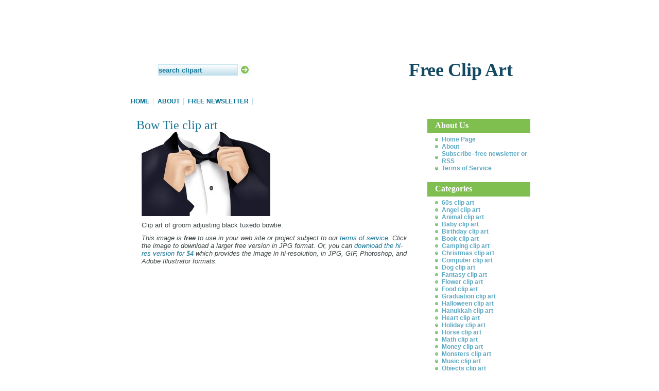

--- FILE ---
content_type: text/html; charset=UTF-8
request_url: https://www.dailyclipart.net/clipart/bow-tie-clip-art/
body_size: 31653
content:
<!DOCTYPE html PUBLIC "-//W3C//DTD XHTML 1.0 Transitional//EN" "http://www.w3.org/TR/xhtml1/DTD/xhtml1-transitional.dtd">
<html xmlns="http://www.w3.org/1999/xhtml">

<head profile="http://gmpg.org/xfn/11">

<script type="text/javascript">
function clickclear(thisfield, defaulttext) {
if (thisfield.value == defaulttext) {
thisfield.value = "";
}
}

function clickrecall(thisfield, defaulttext) {
if (thisfield.value == "") {
thisfield.value = defaulttext;
}
}
</script>

	<meta http-equiv="Content-Type" content="text/html; charset=UTF-8" />

<title>
  Bow Tie clip art</title>
	
	<meta name="generator" content="WordPress 6.9" /> <!-- leave this for stats -->
	<link rel="stylesheet" href="https://www.dailyclipart.net/wp-content/themes/themeorrhea/style.css" type="text/css" media="screen" />
	<link rel="alternate" type="application/rss+xml" title="RSS 2.0" href="https://www.dailyclipart.net/feed/" />
	<link rel="alternate" type="text/xml" title="RSS .92" href="https://www.dailyclipart.net/feed/rss/" />
	<link rel="alternate" type="application/atom+xml" title="Atom 0.3" href="https://www.dailyclipart.net/feed/atom/" />
	<link rel="pingback" href="https://www.dailyclipart.net/xmlrpc.php" />

<script type='text/javascript'>
var googletag = googletag || {};
googletag.cmd = googletag.cmd || [];
(function() {
var gads = document.createElement('script');
gads.async = true;
gads.type = 'text/javascript';
var useSSL = 'https:' == document.location.protocol;
gads.src = (useSSL ? 'https:' : 'http:') + 
'//www.googletagservices.com/tag/js/gpt.js';
var node = document.getElementsByTagName('script')[0];
node.parentNode.insertBefore(gads, node);
})();
</script>

<script type='text/javascript'>
googletag.cmd.push(function() {
googletag.defineSlot('/1005945/clipart-home-lower', [300, 250], 'div-gpt-ad-1336593964400-0').addService(googletag.pubads());
googletag.defineSlot('/1005945/clipart-home-upper', [300, 250], 'div-gpt-ad-1336593964400-1').addService(googletag.pubads());
googletag.defineSlot('/1005945/clipart-inside-lower', [300, 250], 'div-gpt-ad-1336593964400-2').addService(googletag.pubads());
googletag.defineSlot('/1005945/clipart-inside-upper', [300, 250], 'div-gpt-ad-1336593964400-3').addService(googletag.pubads());
googletag.pubads().enableSingleRequest();
googletag.enableServices();
});
</script>

		<link rel='archives' title='May 2014' href='https://www.dailyclipart.net/clipart/2014/05/' />
	<link rel='archives' title='April 2014' href='https://www.dailyclipart.net/clipart/2014/04/' />
	<link rel='archives' title='March 2014' href='https://www.dailyclipart.net/clipart/2014/03/' />
	<link rel='archives' title='February 2014' href='https://www.dailyclipart.net/clipart/2014/02/' />
	<link rel='archives' title='January 2014' href='https://www.dailyclipart.net/clipart/2014/01/' />
	<link rel='archives' title='December 2013' href='https://www.dailyclipart.net/clipart/2013/12/' />
	<link rel='archives' title='November 2013' href='https://www.dailyclipart.net/clipart/2013/11/' />
	<link rel='archives' title='May 2013' href='https://www.dailyclipart.net/clipart/2013/05/' />
	<link rel='archives' title='April 2013' href='https://www.dailyclipart.net/clipart/2013/04/' />
	<link rel='archives' title='March 2013' href='https://www.dailyclipart.net/clipart/2013/03/' />
	<link rel='archives' title='February 2013' href='https://www.dailyclipart.net/clipart/2013/02/' />
	<link rel='archives' title='January 2013' href='https://www.dailyclipart.net/clipart/2013/01/' />
	<link rel='archives' title='December 2012' href='https://www.dailyclipart.net/clipart/2012/12/' />
	<link rel='archives' title='November 2012' href='https://www.dailyclipart.net/clipart/2012/11/' />
	<link rel='archives' title='October 2012' href='https://www.dailyclipart.net/clipart/2012/10/' />
	<link rel='archives' title='September 2012' href='https://www.dailyclipart.net/clipart/2012/09/' />
	<link rel='archives' title='August 2012' href='https://www.dailyclipart.net/clipart/2012/08/' />
	<link rel='archives' title='July 2012' href='https://www.dailyclipart.net/clipart/2012/07/' />
	<link rel='archives' title='June 2012' href='https://www.dailyclipart.net/clipart/2012/06/' />
	<link rel='archives' title='April 2011' href='https://www.dailyclipart.net/clipart/2011/04/' />
	<link rel='archives' title='February 2011' href='https://www.dailyclipart.net/clipart/2011/02/' />
	<link rel='archives' title='January 2011' href='https://www.dailyclipart.net/clipart/2011/01/' />
	<link rel='archives' title='December 2010' href='https://www.dailyclipart.net/clipart/2010/12/' />
	<link rel='archives' title='November 2010' href='https://www.dailyclipart.net/clipart/2010/11/' />
	<link rel='archives' title='October 2010' href='https://www.dailyclipart.net/clipart/2010/10/' />
	<link rel='archives' title='December 2009' href='https://www.dailyclipart.net/clipart/2009/12/' />
	<link rel='archives' title='October 2009' href='https://www.dailyclipart.net/clipart/2009/10/' />
	<link rel='archives' title='May 2009' href='https://www.dailyclipart.net/clipart/2009/05/' />
	<link rel='archives' title='February 2009' href='https://www.dailyclipart.net/clipart/2009/02/' />
	<link rel='archives' title='January 2009' href='https://www.dailyclipart.net/clipart/2009/01/' />
	<link rel='archives' title='October 2008' href='https://www.dailyclipart.net/clipart/2008/10/' />
	<link rel='archives' title='September 2008' href='https://www.dailyclipart.net/clipart/2008/09/' />
	<link rel='archives' title='August 2008' href='https://www.dailyclipart.net/clipart/2008/08/' />
	<link rel='archives' title='July 2008' href='https://www.dailyclipart.net/clipart/2008/07/' />
	<link rel='archives' title='June 2008' href='https://www.dailyclipart.net/clipart/2008/06/' />
	<link rel='archives' title='May 2008' href='https://www.dailyclipart.net/clipart/2008/05/' />
	<link rel='archives' title='August 2007' href='https://www.dailyclipart.net/clipart/2007/08/' />
	<link rel='archives' title='July 2007' href='https://www.dailyclipart.net/clipart/2007/07/' />
	<link rel='archives' title='June 2007' href='https://www.dailyclipart.net/clipart/2007/06/' />
	<link rel='archives' title='May 2007' href='https://www.dailyclipart.net/clipart/2007/05/' />
	<link rel='archives' title='April 2007' href='https://www.dailyclipart.net/clipart/2007/04/' />
	<meta name='robots' content='max-image-preview:large' />
<link rel="alternate" title="oEmbed (JSON)" type="application/json+oembed" href="https://www.dailyclipart.net/wp-json/oembed/1.0/embed?url=https%3A%2F%2Fwww.dailyclipart.net%2Fclipart%2Fbow-tie-clip-art%2F" />
<link rel="alternate" title="oEmbed (XML)" type="text/xml+oembed" href="https://www.dailyclipart.net/wp-json/oembed/1.0/embed?url=https%3A%2F%2Fwww.dailyclipart.net%2Fclipart%2Fbow-tie-clip-art%2F&#038;format=xml" />
<style id='wp-img-auto-sizes-contain-inline-css' type='text/css'>
img:is([sizes=auto i],[sizes^="auto," i]){contain-intrinsic-size:3000px 1500px}
/*# sourceURL=wp-img-auto-sizes-contain-inline-css */
</style>
<style id='wp-block-library-inline-css' type='text/css'>
:root{--wp-block-synced-color:#7a00df;--wp-block-synced-color--rgb:122,0,223;--wp-bound-block-color:var(--wp-block-synced-color);--wp-editor-canvas-background:#ddd;--wp-admin-theme-color:#007cba;--wp-admin-theme-color--rgb:0,124,186;--wp-admin-theme-color-darker-10:#006ba1;--wp-admin-theme-color-darker-10--rgb:0,107,160.5;--wp-admin-theme-color-darker-20:#005a87;--wp-admin-theme-color-darker-20--rgb:0,90,135;--wp-admin-border-width-focus:2px}@media (min-resolution:192dpi){:root{--wp-admin-border-width-focus:1.5px}}.wp-element-button{cursor:pointer}:root .has-very-light-gray-background-color{background-color:#eee}:root .has-very-dark-gray-background-color{background-color:#313131}:root .has-very-light-gray-color{color:#eee}:root .has-very-dark-gray-color{color:#313131}:root .has-vivid-green-cyan-to-vivid-cyan-blue-gradient-background{background:linear-gradient(135deg,#00d084,#0693e3)}:root .has-purple-crush-gradient-background{background:linear-gradient(135deg,#34e2e4,#4721fb 50%,#ab1dfe)}:root .has-hazy-dawn-gradient-background{background:linear-gradient(135deg,#faaca8,#dad0ec)}:root .has-subdued-olive-gradient-background{background:linear-gradient(135deg,#fafae1,#67a671)}:root .has-atomic-cream-gradient-background{background:linear-gradient(135deg,#fdd79a,#004a59)}:root .has-nightshade-gradient-background{background:linear-gradient(135deg,#330968,#31cdcf)}:root .has-midnight-gradient-background{background:linear-gradient(135deg,#020381,#2874fc)}:root{--wp--preset--font-size--normal:16px;--wp--preset--font-size--huge:42px}.has-regular-font-size{font-size:1em}.has-larger-font-size{font-size:2.625em}.has-normal-font-size{font-size:var(--wp--preset--font-size--normal)}.has-huge-font-size{font-size:var(--wp--preset--font-size--huge)}.has-text-align-center{text-align:center}.has-text-align-left{text-align:left}.has-text-align-right{text-align:right}.has-fit-text{white-space:nowrap!important}#end-resizable-editor-section{display:none}.aligncenter{clear:both}.items-justified-left{justify-content:flex-start}.items-justified-center{justify-content:center}.items-justified-right{justify-content:flex-end}.items-justified-space-between{justify-content:space-between}.screen-reader-text{border:0;clip-path:inset(50%);height:1px;margin:-1px;overflow:hidden;padding:0;position:absolute;width:1px;word-wrap:normal!important}.screen-reader-text:focus{background-color:#ddd;clip-path:none;color:#444;display:block;font-size:1em;height:auto;left:5px;line-height:normal;padding:15px 23px 14px;text-decoration:none;top:5px;width:auto;z-index:100000}html :where(.has-border-color){border-style:solid}html :where([style*=border-top-color]){border-top-style:solid}html :where([style*=border-right-color]){border-right-style:solid}html :where([style*=border-bottom-color]){border-bottom-style:solid}html :where([style*=border-left-color]){border-left-style:solid}html :where([style*=border-width]){border-style:solid}html :where([style*=border-top-width]){border-top-style:solid}html :where([style*=border-right-width]){border-right-style:solid}html :where([style*=border-bottom-width]){border-bottom-style:solid}html :where([style*=border-left-width]){border-left-style:solid}html :where(img[class*=wp-image-]){height:auto;max-width:100%}:where(figure){margin:0 0 1em}html :where(.is-position-sticky){--wp-admin--admin-bar--position-offset:var(--wp-admin--admin-bar--height,0px)}@media screen and (max-width:600px){html :where(.is-position-sticky){--wp-admin--admin-bar--position-offset:0px}}

/*# sourceURL=wp-block-library-inline-css */
</style><style id='global-styles-inline-css' type='text/css'>
:root{--wp--preset--aspect-ratio--square: 1;--wp--preset--aspect-ratio--4-3: 4/3;--wp--preset--aspect-ratio--3-4: 3/4;--wp--preset--aspect-ratio--3-2: 3/2;--wp--preset--aspect-ratio--2-3: 2/3;--wp--preset--aspect-ratio--16-9: 16/9;--wp--preset--aspect-ratio--9-16: 9/16;--wp--preset--color--black: #000000;--wp--preset--color--cyan-bluish-gray: #abb8c3;--wp--preset--color--white: #ffffff;--wp--preset--color--pale-pink: #f78da7;--wp--preset--color--vivid-red: #cf2e2e;--wp--preset--color--luminous-vivid-orange: #ff6900;--wp--preset--color--luminous-vivid-amber: #fcb900;--wp--preset--color--light-green-cyan: #7bdcb5;--wp--preset--color--vivid-green-cyan: #00d084;--wp--preset--color--pale-cyan-blue: #8ed1fc;--wp--preset--color--vivid-cyan-blue: #0693e3;--wp--preset--color--vivid-purple: #9b51e0;--wp--preset--gradient--vivid-cyan-blue-to-vivid-purple: linear-gradient(135deg,rgb(6,147,227) 0%,rgb(155,81,224) 100%);--wp--preset--gradient--light-green-cyan-to-vivid-green-cyan: linear-gradient(135deg,rgb(122,220,180) 0%,rgb(0,208,130) 100%);--wp--preset--gradient--luminous-vivid-amber-to-luminous-vivid-orange: linear-gradient(135deg,rgb(252,185,0) 0%,rgb(255,105,0) 100%);--wp--preset--gradient--luminous-vivid-orange-to-vivid-red: linear-gradient(135deg,rgb(255,105,0) 0%,rgb(207,46,46) 100%);--wp--preset--gradient--very-light-gray-to-cyan-bluish-gray: linear-gradient(135deg,rgb(238,238,238) 0%,rgb(169,184,195) 100%);--wp--preset--gradient--cool-to-warm-spectrum: linear-gradient(135deg,rgb(74,234,220) 0%,rgb(151,120,209) 20%,rgb(207,42,186) 40%,rgb(238,44,130) 60%,rgb(251,105,98) 80%,rgb(254,248,76) 100%);--wp--preset--gradient--blush-light-purple: linear-gradient(135deg,rgb(255,206,236) 0%,rgb(152,150,240) 100%);--wp--preset--gradient--blush-bordeaux: linear-gradient(135deg,rgb(254,205,165) 0%,rgb(254,45,45) 50%,rgb(107,0,62) 100%);--wp--preset--gradient--luminous-dusk: linear-gradient(135deg,rgb(255,203,112) 0%,rgb(199,81,192) 50%,rgb(65,88,208) 100%);--wp--preset--gradient--pale-ocean: linear-gradient(135deg,rgb(255,245,203) 0%,rgb(182,227,212) 50%,rgb(51,167,181) 100%);--wp--preset--gradient--electric-grass: linear-gradient(135deg,rgb(202,248,128) 0%,rgb(113,206,126) 100%);--wp--preset--gradient--midnight: linear-gradient(135deg,rgb(2,3,129) 0%,rgb(40,116,252) 100%);--wp--preset--font-size--small: 13px;--wp--preset--font-size--medium: 20px;--wp--preset--font-size--large: 36px;--wp--preset--font-size--x-large: 42px;--wp--preset--spacing--20: 0.44rem;--wp--preset--spacing--30: 0.67rem;--wp--preset--spacing--40: 1rem;--wp--preset--spacing--50: 1.5rem;--wp--preset--spacing--60: 2.25rem;--wp--preset--spacing--70: 3.38rem;--wp--preset--spacing--80: 5.06rem;--wp--preset--shadow--natural: 6px 6px 9px rgba(0, 0, 0, 0.2);--wp--preset--shadow--deep: 12px 12px 50px rgba(0, 0, 0, 0.4);--wp--preset--shadow--sharp: 6px 6px 0px rgba(0, 0, 0, 0.2);--wp--preset--shadow--outlined: 6px 6px 0px -3px rgb(255, 255, 255), 6px 6px rgb(0, 0, 0);--wp--preset--shadow--crisp: 6px 6px 0px rgb(0, 0, 0);}:where(.is-layout-flex){gap: 0.5em;}:where(.is-layout-grid){gap: 0.5em;}body .is-layout-flex{display: flex;}.is-layout-flex{flex-wrap: wrap;align-items: center;}.is-layout-flex > :is(*, div){margin: 0;}body .is-layout-grid{display: grid;}.is-layout-grid > :is(*, div){margin: 0;}:where(.wp-block-columns.is-layout-flex){gap: 2em;}:where(.wp-block-columns.is-layout-grid){gap: 2em;}:where(.wp-block-post-template.is-layout-flex){gap: 1.25em;}:where(.wp-block-post-template.is-layout-grid){gap: 1.25em;}.has-black-color{color: var(--wp--preset--color--black) !important;}.has-cyan-bluish-gray-color{color: var(--wp--preset--color--cyan-bluish-gray) !important;}.has-white-color{color: var(--wp--preset--color--white) !important;}.has-pale-pink-color{color: var(--wp--preset--color--pale-pink) !important;}.has-vivid-red-color{color: var(--wp--preset--color--vivid-red) !important;}.has-luminous-vivid-orange-color{color: var(--wp--preset--color--luminous-vivid-orange) !important;}.has-luminous-vivid-amber-color{color: var(--wp--preset--color--luminous-vivid-amber) !important;}.has-light-green-cyan-color{color: var(--wp--preset--color--light-green-cyan) !important;}.has-vivid-green-cyan-color{color: var(--wp--preset--color--vivid-green-cyan) !important;}.has-pale-cyan-blue-color{color: var(--wp--preset--color--pale-cyan-blue) !important;}.has-vivid-cyan-blue-color{color: var(--wp--preset--color--vivid-cyan-blue) !important;}.has-vivid-purple-color{color: var(--wp--preset--color--vivid-purple) !important;}.has-black-background-color{background-color: var(--wp--preset--color--black) !important;}.has-cyan-bluish-gray-background-color{background-color: var(--wp--preset--color--cyan-bluish-gray) !important;}.has-white-background-color{background-color: var(--wp--preset--color--white) !important;}.has-pale-pink-background-color{background-color: var(--wp--preset--color--pale-pink) !important;}.has-vivid-red-background-color{background-color: var(--wp--preset--color--vivid-red) !important;}.has-luminous-vivid-orange-background-color{background-color: var(--wp--preset--color--luminous-vivid-orange) !important;}.has-luminous-vivid-amber-background-color{background-color: var(--wp--preset--color--luminous-vivid-amber) !important;}.has-light-green-cyan-background-color{background-color: var(--wp--preset--color--light-green-cyan) !important;}.has-vivid-green-cyan-background-color{background-color: var(--wp--preset--color--vivid-green-cyan) !important;}.has-pale-cyan-blue-background-color{background-color: var(--wp--preset--color--pale-cyan-blue) !important;}.has-vivid-cyan-blue-background-color{background-color: var(--wp--preset--color--vivid-cyan-blue) !important;}.has-vivid-purple-background-color{background-color: var(--wp--preset--color--vivid-purple) !important;}.has-black-border-color{border-color: var(--wp--preset--color--black) !important;}.has-cyan-bluish-gray-border-color{border-color: var(--wp--preset--color--cyan-bluish-gray) !important;}.has-white-border-color{border-color: var(--wp--preset--color--white) !important;}.has-pale-pink-border-color{border-color: var(--wp--preset--color--pale-pink) !important;}.has-vivid-red-border-color{border-color: var(--wp--preset--color--vivid-red) !important;}.has-luminous-vivid-orange-border-color{border-color: var(--wp--preset--color--luminous-vivid-orange) !important;}.has-luminous-vivid-amber-border-color{border-color: var(--wp--preset--color--luminous-vivid-amber) !important;}.has-light-green-cyan-border-color{border-color: var(--wp--preset--color--light-green-cyan) !important;}.has-vivid-green-cyan-border-color{border-color: var(--wp--preset--color--vivid-green-cyan) !important;}.has-pale-cyan-blue-border-color{border-color: var(--wp--preset--color--pale-cyan-blue) !important;}.has-vivid-cyan-blue-border-color{border-color: var(--wp--preset--color--vivid-cyan-blue) !important;}.has-vivid-purple-border-color{border-color: var(--wp--preset--color--vivid-purple) !important;}.has-vivid-cyan-blue-to-vivid-purple-gradient-background{background: var(--wp--preset--gradient--vivid-cyan-blue-to-vivid-purple) !important;}.has-light-green-cyan-to-vivid-green-cyan-gradient-background{background: var(--wp--preset--gradient--light-green-cyan-to-vivid-green-cyan) !important;}.has-luminous-vivid-amber-to-luminous-vivid-orange-gradient-background{background: var(--wp--preset--gradient--luminous-vivid-amber-to-luminous-vivid-orange) !important;}.has-luminous-vivid-orange-to-vivid-red-gradient-background{background: var(--wp--preset--gradient--luminous-vivid-orange-to-vivid-red) !important;}.has-very-light-gray-to-cyan-bluish-gray-gradient-background{background: var(--wp--preset--gradient--very-light-gray-to-cyan-bluish-gray) !important;}.has-cool-to-warm-spectrum-gradient-background{background: var(--wp--preset--gradient--cool-to-warm-spectrum) !important;}.has-blush-light-purple-gradient-background{background: var(--wp--preset--gradient--blush-light-purple) !important;}.has-blush-bordeaux-gradient-background{background: var(--wp--preset--gradient--blush-bordeaux) !important;}.has-luminous-dusk-gradient-background{background: var(--wp--preset--gradient--luminous-dusk) !important;}.has-pale-ocean-gradient-background{background: var(--wp--preset--gradient--pale-ocean) !important;}.has-electric-grass-gradient-background{background: var(--wp--preset--gradient--electric-grass) !important;}.has-midnight-gradient-background{background: var(--wp--preset--gradient--midnight) !important;}.has-small-font-size{font-size: var(--wp--preset--font-size--small) !important;}.has-medium-font-size{font-size: var(--wp--preset--font-size--medium) !important;}.has-large-font-size{font-size: var(--wp--preset--font-size--large) !important;}.has-x-large-font-size{font-size: var(--wp--preset--font-size--x-large) !important;}
/*# sourceURL=global-styles-inline-css */
</style>

<style id='classic-theme-styles-inline-css' type='text/css'>
/*! This file is auto-generated */
.wp-block-button__link{color:#fff;background-color:#32373c;border-radius:9999px;box-shadow:none;text-decoration:none;padding:calc(.667em + 2px) calc(1.333em + 2px);font-size:1.125em}.wp-block-file__button{background:#32373c;color:#fff;text-decoration:none}
/*# sourceURL=/wp-includes/css/classic-themes.min.css */
</style>
<link rel="https://api.w.org/" href="https://www.dailyclipart.net/wp-json/" /><link rel="alternate" title="JSON" type="application/json" href="https://www.dailyclipart.net/wp-json/wp/v2/posts/473" /><link rel="canonical" href="https://www.dailyclipart.net/clipart/bow-tie-clip-art/" />
</head>

<body data-rsssl=1>
<div id="container">

	<!-- Put your blogs slogan here -->
	<div id="blog_slogan_2">Free Clip Art</div>


<!-- The about this blog section -->



<!-- This is the top menu -->

	<div id="menu_view">
		<ul>
		<li><a href="https://www.dailyclipart.net">Home</a></li>
		<li class="page_item"><a href="https://www.dailyclipart.net/about/" title="About">About</a></li>
		<li class="page_item"><a href="https://www.dailyclipart.net/subscribe/" title="Subscribe">Free Newsletter</a></li>
				</ul>
	</div>
<!-- End top menu -->
	<h1 id="header"><a href="https://www.dailyclipart.net">Daily Clip Art</a></h1>

	<div id="wrapper">

		<div id="content">

<div class="postby"> </div>

	

	
		<div class="post" id="post-473">

				<!-- This is the posts header text -->
						<h2><a href="https://www.dailyclipart.net/clipart/bow-tie-clip-art/" rel="bookmark" title="Permanent Link to Bow Tie clip art">Bow Tie clip art</a></h2>

			<div class="entry">
				<a href="//www.dailyclipart.net/wp-content/uploads/medium/Weddings5.jpg" title="Bow Tie clip art" target="_new"><img decoding="async" rel="license" href="http://creativecommons.org/licenses/by-nd/3.0/us/"         border="0" src="//www.dailyclipart.net/wp-content/uploads/small/Weddings5.jpg" alt="Bow Tie clip art" /></a><p>Clip art of groom adjusting black tuxedo bowtie.</p>

<em>This image is <b>free</b> to use in your web site or project subject to our <a href="//www.dailyclipart.net/terms-of-service/" rel="nofollow">terms of service</a>. Click the image to download a larger free version in JPG format. Or, you can <a href="https://www.dailyclipart.net/upgrade.php?title=Bow+Tie+clip+art&id=Weddings5" rel="nofollow">download the hi-res version for $4</a> which provides the image in hi-resolution, in JPG, GIF, Photoshop, and Adobe Illustrator formats.
</em>
<div id="moosecandy1" class="moosecandy"><div id='div-gpt-ad-1336593964400-1' class='dpfad' style='width:300px; height:250px;'>
<script type='text/javascript'>
googletag.cmd.push(function() { googletag.display('div-gpt-ad-1336593964400-1'); });
</script>
</div></div>			</div>

			<p class="postmetadata">
				Category: <a href="https://www.dailyclipart.net/clipart/category/wedding-clip-art/" rel="category tag">Wedding clip art</a>                			</p>

		</div>

	
<!-- You can start editing here. -->


     
    

 
	
		<p align="center">  &nbsp; &nbsp; </p>

<script type="text/javascript"><!--
google_ad_client = "pub-0754410284344153";
google_alternate_color = "FFFFFF";
google_ad_width = 468;
google_ad_height = 15;
google_ad_format = "468x15_0ads_al";
google_ad_channel = "";
google_color_border = "FFFFFF";
google_color_bg = "FFFFFF";
google_color_link = "0000FF";
google_color_text = "000000";
google_color_url = "666666";
google_hint = "clip art";
//-->
</script>
<script type="text/javascript"
  src="https://pagead2.googlesyndication.com/pagead/show_ads.js">
</script>

	
<br /><br />

		</div>
	</div>

		<div id="sidebar">
	
				<div id="about_blog">
					 
				</div>
				
				

	
		<ul id="sidebar_main_menu">

			  

			   <!--  START Side Pages  -->
				<li id="internal_pages"><h2>About Us</h2>
				  <ul class="side_bar_items">
						<li><a href="https://www.dailyclipart.net">Home Page</a></li>
		<li class="page_item page-item-2"><a href="https://www.dailyclipart.net/about/">About</a></li>
<li class="page_item page-item-33"><a href="https://www.dailyclipart.net/subscribe/">Subscribe&#8211;free newsletter or RSS</a></li>
<li class="page_item page-item-12"><a href="https://www.dailyclipart.net/terms-of-service/">Terms of Service</a></li>
				  </ul>
				</li>
			<!--  END SidePages  -->

		


<!--  START CATEGORIES  -->
				<li id="categories"><h2>Categories</h2>
				  <ul class="side_bar_items">
						<li class="cat-item cat-item-34"><a href="https://www.dailyclipart.net/clipart/category/60s-clip-art/">60s clip art</a>
</li>
	<li class="cat-item cat-item-23"><a href="https://www.dailyclipart.net/clipart/category/angel-clip-art/">Angel clip art</a>
</li>
	<li class="cat-item cat-item-3"><a href="https://www.dailyclipart.net/clipart/category/animal-clip-art/">Animal clip art</a>
</li>
	<li class="cat-item cat-item-7"><a href="https://www.dailyclipart.net/clipart/category/baby-clip-art/">Baby clip art</a>
</li>
	<li class="cat-item cat-item-17"><a href="https://www.dailyclipart.net/clipart/category/birthday-clip-art/">Birthday clip art</a>
</li>
	<li class="cat-item cat-item-19"><a href="https://www.dailyclipart.net/clipart/category/book-clip-art/">Book clip art</a>
</li>
	<li class="cat-item cat-item-33"><a href="https://www.dailyclipart.net/clipart/category/camping-clip-art/">Camping clip art</a>
</li>
	<li class="cat-item cat-item-26"><a href="https://www.dailyclipart.net/clipart/category/christmas-clip-art/">Christmas clip art</a>
</li>
	<li class="cat-item cat-item-13"><a href="https://www.dailyclipart.net/clipart/category/computer-clip-art/">Computer clip art</a>
</li>
	<li class="cat-item cat-item-16"><a href="https://www.dailyclipart.net/clipart/category/dog-clip-art/">Dog clip art</a>
</li>
	<li class="cat-item cat-item-30"><a href="https://www.dailyclipart.net/clipart/category/fantasy-clip-art/">Fantasy clip art</a>
</li>
	<li class="cat-item cat-item-5"><a href="https://www.dailyclipart.net/clipart/category/flower-clip-art/">Flower clip art</a>
</li>
	<li class="cat-item cat-item-12"><a href="https://www.dailyclipart.net/clipart/category/food-clip-art/">Food clip art</a>
</li>
	<li class="cat-item cat-item-18"><a href="https://www.dailyclipart.net/clipart/category/graduation-clip-art/">Graduation clip art</a>
</li>
	<li class="cat-item cat-item-25"><a href="https://www.dailyclipart.net/clipart/category/halloween-clip-art/">Halloween clip art</a>
</li>
	<li class="cat-item cat-item-29"><a href="https://www.dailyclipart.net/clipart/category/hanukkah-clip-art/">Hanukkah clip art</a>
</li>
	<li class="cat-item cat-item-21"><a href="https://www.dailyclipart.net/clipart/category/heart-clip-art/">Heart clip art</a>
</li>
	<li class="cat-item cat-item-27"><a href="https://www.dailyclipart.net/clipart/category/holiday-clip-art/">Holiday clip art</a>
</li>
	<li class="cat-item cat-item-15"><a href="https://www.dailyclipart.net/clipart/category/horse-clip-art/">Horse clip art</a>
</li>
	<li class="cat-item cat-item-20"><a href="https://www.dailyclipart.net/clipart/category/math-clip-art/">Math clip art</a>
</li>
	<li class="cat-item cat-item-11"><a href="https://www.dailyclipart.net/clipart/category/money-clip-art/">Money clip art</a>
</li>
	<li class="cat-item cat-item-35"><a href="https://www.dailyclipart.net/clipart/category/monsters-clip-art/">Monsters clip art</a>
</li>
	<li class="cat-item cat-item-9"><a href="https://www.dailyclipart.net/clipart/category/music-clip-art/">Music clip art</a>
</li>
	<li class="cat-item cat-item-10"><a href="https://www.dailyclipart.net/clipart/category/objects-clip-art/">Objects clip art</a>
</li>
	<li class="cat-item cat-item-28"><a href="https://www.dailyclipart.net/clipart/category/people-clip-art/">People clip art</a>
</li>
	<li class="cat-item cat-item-24"><a href="https://www.dailyclipart.net/clipart/category/pirate-clip-art/">Pirate clip art</a>
</li>
	<li class="cat-item cat-item-8"><a href="https://www.dailyclipart.net/clipart/category/school-clip-art/">School clip art</a>
</li>
	<li class="cat-item cat-item-14"><a href="https://www.dailyclipart.net/clipart/category/sports-clip-art/">Sports clip art</a>
</li>
	<li class="cat-item cat-item-22"><a href="https://www.dailyclipart.net/clipart/category/sun-moon-and-stars-clip-art/">Sun, Moon and Stars clip art</a>
</li>
	<li class="cat-item cat-item-32"><a href="https://www.dailyclipart.net/clipart/category/thank-you-clip-art/">Thank You clip art</a>
</li>
	<li class="cat-item cat-item-6"><a href="https://www.dailyclipart.net/clipart/category/toy-clip-art/">Toy clip art</a>
</li>
	<li class="cat-item cat-item-36"><a href="https://www.dailyclipart.net/clipart/category/transportation-clip-art/">Transportation clip art</a>
</li>
	<li class="cat-item cat-item-31"><a href="https://www.dailyclipart.net/clipart/category/weather-clip-art/">Weather clip art</a>
</li>
	<li class="cat-item cat-item-4"><a href="https://www.dailyclipart.net/clipart/category/wedding-clip-art/">Wedding clip art</a>
</li>
				  </ul>
				</li>
			<!--  END CATEGORIES  -->

    <form id="searchform" method="get" action="/index.php">
                <div> 
                                <input type="text" name="s" value="search clipart" id="search_box" size="18"
 />
                                <input type="image" name="search" src="https://www.dailyclipart.net/wp-content/themes/themeorrhea/images/search.jpg" class="buttons_no_b" />
                </div>
        </form>


			  <!--  START LINKS LIST  -->
				<li id="linkcat-1"><h2>More Nifty Sites</h2>
					<ul>
<li><a href="http://www.FreePrintable.net" title=" (Last updated December 31, 1969 4:00 pm)">Free Printables</a><br />0</li>

					</ul>
				</li>
			   <!--  END LINKS LIST  -->


<!--
<div align="center">
<a rel="nofollow" target="_blank" id="bbblink" class="ruvtbum" href="http://www.bbb.org/oregon/business-reviews/internet-services/savetz-publishing-in-portland-or-22644528#bbblogo" title="Savetz Publishing Inc, Internet Services, Portland, OR" style="display: block;position: relative;overflow: hidden; width: 60px; height: 108px; margin: 0px; padding: 0px;"><img style="padding: 0px; border: none;" id="bbblinkimg" src="https://seal-alaskaoregonwesternwashington.bbb.org/logo/ruvtbum/savetz-publishing-22644528.png" width="120" height="108" alt="Savetz Publishing Inc, Internet Services, Portland, OR" /></a><script type="text/javascript">var bbbprotocol = ( ("https:" == document.location.protocol) ? "https://" : "http://" ); document.write(unescape("%3Cscript src='" + bbbprotocol + 'seal-alaskaoregonwesternwashington.bbb.org' + unescape('%2Flogo%2Fsavetz-publishing-22644528.js') + "' type='text/javascript'%3E%3C/script%3E"));</script>
</div>
	-->

<!-- dailyclipart_skyscraper -->
<div id='div-gpt-ad-1327695349028-0' style='width:160px; height:600px;'>
<script type='text/javascript'>
googletag.cmd.push(function() { googletag.display('div-gpt-ad-1327695349028-0'); });
</script>
</div>


				
		  </ul>

	</div>

			
	<hr id="clear" />
	
	</div>
	


<div id="footer">



	<div id="footer_text">
	<center>Site &amp; all images are copyright 2007-2026 by <a href="http://www.savetzpublishing.com" target="_blank">Savetz Publishing</a>, Inc. 
<a href="http://www.savetzpublishing.com/contact.php" target="_blank">Contact us</a>. <a href="http://www.savetzpublishing.com/privacy_policy.php" rel="nofollow">Privacy Policy</a>.
</center>
	</div>



</div>
<script defer type="text/javascript" src="//analytics.aweber.com/js/awt_analytics.js?id=7.aL"></script>


<script type="speculationrules">
{"prefetch":[{"source":"document","where":{"and":[{"href_matches":"/*"},{"not":{"href_matches":["/wp-*.php","/wp-admin/*","/wp-content/uploads/*","/wp-content/*","/wp-content/plugins/*","/wp-content/themes/themeorrhea/*","/*\\?(.+)"]}},{"not":{"selector_matches":"a[rel~=\"nofollow\"]"}},{"not":{"selector_matches":".no-prefetch, .no-prefetch a"}}]},"eagerness":"conservative"}]}
</script>
</body>
</html>


--- FILE ---
content_type: text/html; charset=utf-8
request_url: https://www.google.com/recaptcha/api2/aframe
body_size: 267
content:
<!DOCTYPE HTML><html><head><meta http-equiv="content-type" content="text/html; charset=UTF-8"></head><body><script nonce="yWoJl8YLVv552pS35uQmgA">/** Anti-fraud and anti-abuse applications only. See google.com/recaptcha */ try{var clients={'sodar':'https://pagead2.googlesyndication.com/pagead/sodar?'};window.addEventListener("message",function(a){try{if(a.source===window.parent){var b=JSON.parse(a.data);var c=clients[b['id']];if(c){var d=document.createElement('img');d.src=c+b['params']+'&rc='+(localStorage.getItem("rc::a")?sessionStorage.getItem("rc::b"):"");window.document.body.appendChild(d);sessionStorage.setItem("rc::e",parseInt(sessionStorage.getItem("rc::e")||0)+1);localStorage.setItem("rc::h",'1769010961509');}}}catch(b){}});window.parent.postMessage("_grecaptcha_ready", "*");}catch(b){}</script></body></html>

--- FILE ---
content_type: text/css
request_url: https://www.dailyclipart.net/wp-content/themes/themeorrhea/style.css
body_size: 9063
content:
/*
Theme Name: themeorrhea
Theme URI: http://www.imjtk.com/themeorrhea
Description: The Themeorrhea.wp Wordress Theme -  There's Never Been any reason.
Version: 1
Author: JTk - http://www.imjtk.com
*/
html, body { height: 100%; }

body {
	background: #FFFFFF url(images/back.png) 0 repeat;
	color: #3D4345;
	text-align: center;
	font-family: tahoma, sans-serif;
	font-size: 12px;
	padding:0px;
		min-height: 100%;
	_height: 100%;
}

* {
	padding:0;
	margin:0;
}

#container {
	background: #FFF url(//cdn.dailyclipart.net/wp-content/themes/themeorrhea/images/repeat.png) repeat;
	min-height: 100%;
	_height: 100%;
	width: 891px;
	margin: 0 auto;
	text-align: left;
	position: relative;
}

/* Header */
h1#header {
	margin: 0;
	height: 216px;
	background: url(//cdn.dailyclipart.net/wp-content/themes/themeorrhea/images/header.png) 0 no-repeat;
	text-indent: -1234em;
}

#header a {
	position: absolute;
	left: 50px;
	top: 10px;
	height: 160px;
	width: 790px;
	text-decoration: none;
}

#header em {
	display: none;
}

/* Sidebar Positioning */

#sidebar {
	color: #FFFFFF;
	margin:0 56px 0 0;
	_margin:0 28px 0 0;
	width: 200px;
	float: right;
}

/* Content */
#wrapper {
	width: 600px;
	position: relative;
	margin-top: 14px;
	float: left;
}

#content {
	padding: 0 0 10px 70px;
}

#menu_view {
	position: absolute;
	left: 55px;
	top: 190px;
	color: #0066CC;
	margin: 0;
	padding: 0;
	font-weight:bold;
	word-spacing: 1px;
	font-size: 12px;
    text-transform: uppercase;
}

#menu_view ul {
	list-style: none;
	padding: 0;
	margin: 0 0 5px;
}

#menu_view li {
	margin: 0;
	display: inline;
		  padding-left: 4px;
  padding-right: 7px;
  _padding-left: 8px;
  _padding-right: 5px;
  border-right: 1px solid #BCDFED;
}

#menu_view li a {
	color: #006F94;
    text-decoration: none;
background-color: transparent;
border-bottom-width: 0px;
border-left-width: 0px;
border-right-width: 0px;
border-top-width: 0px;
}

#menu_view li a:visited {
	color: #006F94;
    text-decoration: none;
background-color: transparent;
border-bottom-width: 0px;
border-left-width: 0px;
border-right-width: 0px;
border-top-width: 0px;
}

#menu_view li a:hover {
	color: #134962;
    background-color: transparent;
border-color: #134962;
border-bottom-width: 1px;
border-left-width: 0px;
border-right-width: 0px;
border-top-width: 0px;
border-style: dotted;
text-decoration: none;
}

#menu_too {
	position: absolute;
	left: 290px;
	top: 170px;
	color: #E0D4AE;
	margin: 0;
	padding: 0;
	font-weight:bold;
	word-spacing: .2px;
	font-size: 16px;
}

#menu_too a {
	color: #BFBFBF;
	text-decoration: none;
}

#menu_too a:hover {
	color: #8FBFBA;
}

#menu_too ul {
	list-style: none;
	padding: 0;
	margin: 0 0 5px;
}

#menu_too li {
	padding: 0 8px 0 4px;
	margin: 0;
	display: inline;
}

#menu_too li a {
	color: #FFFFFF;
	text-decoration: none;
}

#menu_too li a:hover {
	color: #CA0F00;
}

#blog_slogan {
	position: absolute;
	left: 647px;
	top: 185px;
	color: #FFFFFF;
	font-family: georgia, serif;
	margin: 0;
	padding: 0;
	font-weight:bold;
	word-spacing: .5px;
	font-size: 16px;
}

#blog_slogan img {
	padding-right: 6px;
	margin-top: -2px;
}

#about_blog {
	position: relative;
	margin: 6px 10px 15px 10px;
	color: #157394;
	font-size: 13px;
}

hr#clear {
	clear: both;
	height: 68px;
	visibility: hidden;
}

h1, 
h2, 
h3, 
h4, 
h5 {
	color: #11688A;
	font-weight: bold;
}


h6 {
	color: #11688A;
	font-size: 13px;
	font-weight: bold;
}

hr.clearing {
	height: 1px;
	visibility: hidden;
	clear:both;
	width: 500px;
	margin: 0;
}

p, 
pre, 
blockquote, 
form, 
label, 
dl, 
fieldset, 
address {
	margin: 10px 0;
}

fieldset {
	padding:10px;
}
h1 {
	font-size: 16px
}
h2 {
	font-size: 15px;
}
h3 {
	font-size: 14px;
}
h4 {
	font-size: 13px;
}
h5 {
	font-size: 12px;
}


/* Word Press Stuff */

small {
	color: #11688A;
	font-weight: bold;
	margin: -5px 0 0 3px;
	font-size: 11px;
}

.postmetadata {
	padding-bottom: 15px;
	margin-left: 15px;
	background: url(images/line1.jpg) 0 no-repeat;
	background-position: bottom center;
}

.button {
	margin-top: 7px;
	margin-left: 97px;
}

.entry {
	font-size: 13px;
	margin-left: 10px;
}

ul, 
ol {
	margin: 5px 0 20px 0px;
	list-style-type: none;
}

li, 
dd{
	margin-left: 7px;
	list-style-type: none;
}

#content ul {
	list-style-type: disc;
	margin-left: 25px;
}

blockquote {
	background: #F2F9FB;
	padding: 3px 7px 3px 7px;
	margin: 7px 0 7px 15px;
	border-style: solid;
	border-width: 1px;
	border-color: #C8E3EE;
}

/*  All of the sidebar H2s */

#sidebar ul li h2 {
	color:	#FFFFFF;
	background-color: #7EBF50;
	height: 24px;
	font-size: 16px;
	font-weight: bold;
	vertical-align: middle;
	 padding: 4px 0 0 15px;
	margin-left: 0px;
	font-family: georgia, serif;
}

/*  All of the sidebar lists */

#sidebar ul li ul li {
	margin-left: 11px;
	padding-left: 17px;
	font-weight: bold;
	margin-top: 0;
	font-size: 12px;
	background:   url(images/bullet_blue.gif)   left  no-repeat;

}

#sidebar ul li ul li ul {
    margin:2px 0 3px 0;
}


#sidebar ul li ul li ul li{
	margin-left: 8px;
	padding-left: 6px;
	font-weight: normal;

}

/*  All of the sidebar H2's no margins */

#sidebar li {
	margin: 0;
}

.post h2 {
	margin: 0 0 -1px 0;
	color: #73270F;
		font-size: 24px;
	font-family: georgia, serif;
	font-weight: normal;
}

ul#recentcomments li { 
	margin: 0 0 7px 0;
}

li#recent-posts  ul li{ 
	margin: 0 0 7px 0;
}

input {
	 color: #157394;
	 border: 1px solid #C7E5F1; 
	 background-color: #FFFFFF;
	 font-family: Tahoma, sans-serif;
	 vertical-align: middle;
	 font-weight: bold;
	 height: 20px;
 	 background: url(images/input.png ) 0 0 no-repeat;
}


#searchform  {
	 background-color: none;
	 border: 0px;
	 margin-bottom: 20px;
}

#searchform .buttons {
	 background-color: none;
	 border: 0px;
}

textarea {
	 background-color: #FFFFFF;
	 color: #330606;
	 border: 1px solid #C7E5F1; 
	 font-family: Tahoma, sans-serif;
	 font-size: 11px;
  	  background: url(images/text_area_back.png ) 0 0 no-repeat;
}

/* Link Stuff */

#sidebar a {
	color: #5EA9C4;
	text-decoration: none;
	 font-family: Tahoma, sans-serif;
}

#sidebar a:visited {
	color: #5EA9C4;
	text-decoration: none;
}

#sidebar a:hover {
	color: #106788;
}


a:link {
	color: #167495;
	text-decoration: none;
}

a:visited {
	color: #167495;
	text-decoration: none;
}
a:hover, a:active {
	color: #7EBF50;
	text-decoration: underline;
}

.post h2 a {
	color: #167495;
	text-decoration: none;
}

.post h2 a:visited {
	color: #167495;
	text-decoration: none;
}

.post h2 a:hover {
	color: #7EBF50;
	text-decoration: underline;
}

#comments  {
	padding-left: 15px;
}

.graybox {
	background: #F2F9FB;
	padding: 5px 9px 5px 9px;
	margin: 7px 0 7px 7;
	border-style: solid;
	border-width: 1px;
	border-color: #C8E3EE;
}

.non_graybox {
	padding: 5px 9px 5px 9px;
	margin: 7px 0 7px 7;
}

#commentlist li {
	padding-left: 20px;
}

 .commentlist{
      position: relative;
 }

form {
	padding-left: 10px;
}

.buttons_no_b {
	border: none;
}

#postcomment {
	padding-left: 20px;
}

.comments_links {
	padding-left: 20px;
}

h3#respond {
margin-left: 12px;
}

.read_more {
	margin: 0 40px 10px 0px;
	text-align: right;
}

.post_image {
	margin-right: 5px;
}

.post ul li{
	list-style-type: decimal;
	margin-left: 25px;
	padding: 5px 0 3px 0;
}

.post ol li{
	list-style-type: disc;
	margin-left: 25px;
	padding: 5px 0 3px 0;
}

  /* Footer
-----------------------------------------*/
#footer {
	  font-family: 'Trebuchet MS', Arial, Helvetica, sans-serif;
	  background: url(//cdn.dailyclipart.net/wp-content/themes/themeorrhea/images/footer.png ) 0 0 no-repeat;
	  color: #FFFFFF;
	  min-height: 68px;
	  _height:68px;
	  position: relative;
	 margin: -68px auto 0 auto;
	width: 891px;
  }

  #footer a:link {
	color: #085678;
	text-decoration: underline;
}

#footer a:visited {
color: #085678;
	text-decoration: underline;
}
#footer a:hover, a:active {
	color: #FFFFFF;
	text-decoration: underline;
}

#footer_text {
	padding: 29px 0 0 0;
}

strong {
	color: #134962;
}


#blog_name {
	font-family: georgia, serif;
	position: absolute;
	left: 50px;
	top: 12px;
	color: #0E6284;
	margin: 0;
	padding: 0;
	font-weight:bold;
	font-size: 68px;

}

#blog_slogan_2 {
	font-family: georgia, serif;
	position: absolute;
	right: 90px;
	top: 115px;
	color: #134962;
	margin: 0;
	padding: 0;
	font-weight:bold;
	font-size: 36px;
	letter-spacing: -0.2px;
	word-spacing: -0.4px;


}

#container { position: relative; }

#searchform {

position: absolute;
top:115px;
right:600px;

}


